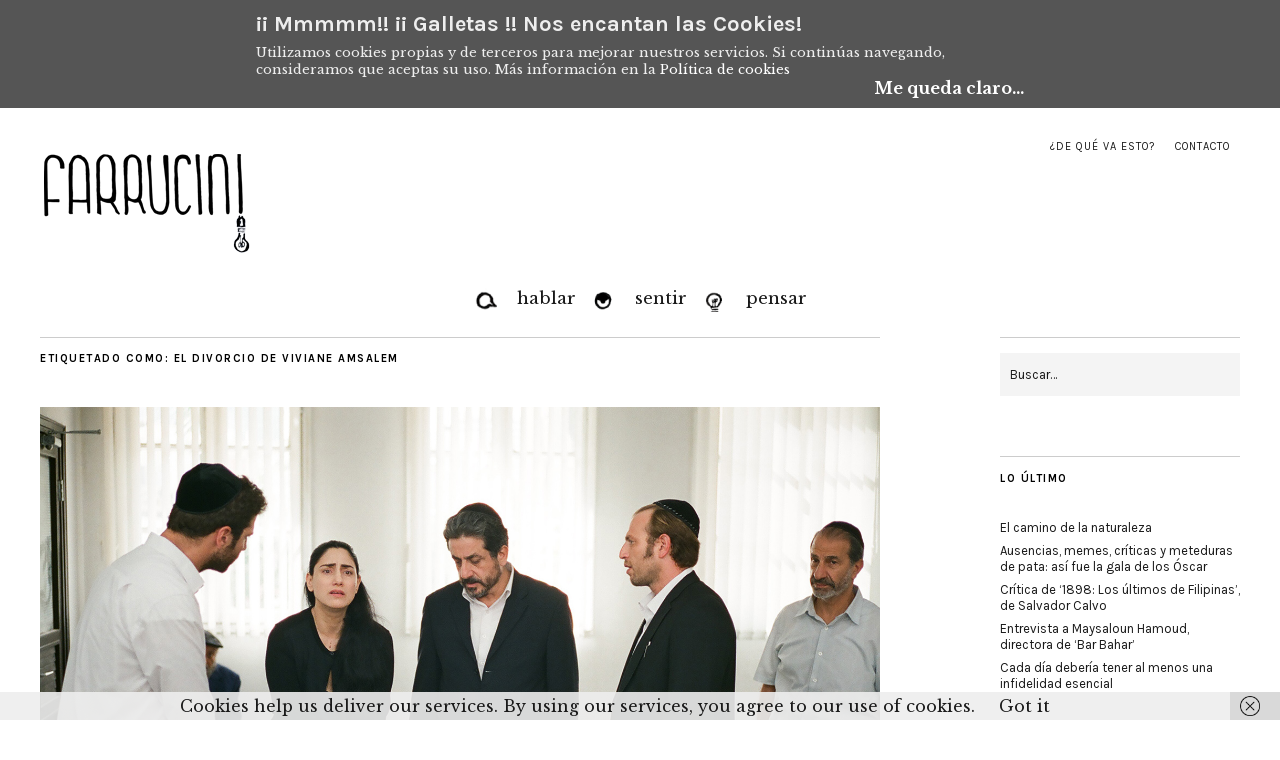

--- FILE ---
content_type: text/html; charset=UTF-8
request_url: https://farrucini.es/tag/el-divorcio-de-viviane-amsalem/
body_size: 17757
content:
<!DOCTYPE html>
<html lang="es">
<head>
	<meta charset="UTF-8" />
	<meta name="viewport" content="width=device-width,initial-scale=1">
	<link rel="profile" href="http://gmpg.org/xfn/11">
	<link rel="pingback" href="https://farrucini.es/xmlrpc.php">
	<!--[if lt IE 9]>
		<script src="https://farrucini.es/wp-content/themes/zuki/js/html5.js"></script>
	<![endif]-->
<title>el divorcio de viviane amsalem &#8211; Farrucini</title>
<meta name='robots' content='max-image-preview:large' />
<link rel='dns-prefetch' href='//ws.sharethis.com' />
<link rel='dns-prefetch' href='//secure.gravatar.com' />
<link rel='dns-prefetch' href='//stats.wp.com' />
<link rel='dns-prefetch' href='//fonts.googleapis.com' />
<link rel='dns-prefetch' href='//v0.wordpress.com' />
<link rel="alternate" type="application/rss+xml" title="Farrucini &raquo; Feed" href="https://farrucini.es/feed/" />
<link rel="alternate" type="application/rss+xml" title="Farrucini &raquo; Feed de los comentarios" href="https://farrucini.es/comments/feed/" />
<link rel="alternate" type="application/rss+xml" title="Farrucini &raquo; Etiqueta el divorcio de viviane amsalem del feed" href="https://farrucini.es/tag/el-divorcio-de-viviane-amsalem/feed/" />
<style id='wp-img-auto-sizes-contain-inline-css' type='text/css'>
img:is([sizes=auto i],[sizes^="auto," i]){contain-intrinsic-size:3000px 1500px}
/*# sourceURL=wp-img-auto-sizes-contain-inline-css */
</style>
<style id='wp-emoji-styles-inline-css' type='text/css'>

	img.wp-smiley, img.emoji {
		display: inline !important;
		border: none !important;
		box-shadow: none !important;
		height: 1em !important;
		width: 1em !important;
		margin: 0 0.07em !important;
		vertical-align: -0.1em !important;
		background: none !important;
		padding: 0 !important;
	}
/*# sourceURL=wp-emoji-styles-inline-css */
</style>
<style id='wp-block-library-inline-css' type='text/css'>
:root{--wp-block-synced-color:#7a00df;--wp-block-synced-color--rgb:122,0,223;--wp-bound-block-color:var(--wp-block-synced-color);--wp-editor-canvas-background:#ddd;--wp-admin-theme-color:#007cba;--wp-admin-theme-color--rgb:0,124,186;--wp-admin-theme-color-darker-10:#006ba1;--wp-admin-theme-color-darker-10--rgb:0,107,160.5;--wp-admin-theme-color-darker-20:#005a87;--wp-admin-theme-color-darker-20--rgb:0,90,135;--wp-admin-border-width-focus:2px}@media (min-resolution:192dpi){:root{--wp-admin-border-width-focus:1.5px}}.wp-element-button{cursor:pointer}:root .has-very-light-gray-background-color{background-color:#eee}:root .has-very-dark-gray-background-color{background-color:#313131}:root .has-very-light-gray-color{color:#eee}:root .has-very-dark-gray-color{color:#313131}:root .has-vivid-green-cyan-to-vivid-cyan-blue-gradient-background{background:linear-gradient(135deg,#00d084,#0693e3)}:root .has-purple-crush-gradient-background{background:linear-gradient(135deg,#34e2e4,#4721fb 50%,#ab1dfe)}:root .has-hazy-dawn-gradient-background{background:linear-gradient(135deg,#faaca8,#dad0ec)}:root .has-subdued-olive-gradient-background{background:linear-gradient(135deg,#fafae1,#67a671)}:root .has-atomic-cream-gradient-background{background:linear-gradient(135deg,#fdd79a,#004a59)}:root .has-nightshade-gradient-background{background:linear-gradient(135deg,#330968,#31cdcf)}:root .has-midnight-gradient-background{background:linear-gradient(135deg,#020381,#2874fc)}:root{--wp--preset--font-size--normal:16px;--wp--preset--font-size--huge:42px}.has-regular-font-size{font-size:1em}.has-larger-font-size{font-size:2.625em}.has-normal-font-size{font-size:var(--wp--preset--font-size--normal)}.has-huge-font-size{font-size:var(--wp--preset--font-size--huge)}.has-text-align-center{text-align:center}.has-text-align-left{text-align:left}.has-text-align-right{text-align:right}.has-fit-text{white-space:nowrap!important}#end-resizable-editor-section{display:none}.aligncenter{clear:both}.items-justified-left{justify-content:flex-start}.items-justified-center{justify-content:center}.items-justified-right{justify-content:flex-end}.items-justified-space-between{justify-content:space-between}.screen-reader-text{border:0;clip-path:inset(50%);height:1px;margin:-1px;overflow:hidden;padding:0;position:absolute;width:1px;word-wrap:normal!important}.screen-reader-text:focus{background-color:#ddd;clip-path:none;color:#444;display:block;font-size:1em;height:auto;left:5px;line-height:normal;padding:15px 23px 14px;text-decoration:none;top:5px;width:auto;z-index:100000}html :where(.has-border-color){border-style:solid}html :where([style*=border-top-color]){border-top-style:solid}html :where([style*=border-right-color]){border-right-style:solid}html :where([style*=border-bottom-color]){border-bottom-style:solid}html :where([style*=border-left-color]){border-left-style:solid}html :where([style*=border-width]){border-style:solid}html :where([style*=border-top-width]){border-top-style:solid}html :where([style*=border-right-width]){border-right-style:solid}html :where([style*=border-bottom-width]){border-bottom-style:solid}html :where([style*=border-left-width]){border-left-style:solid}html :where(img[class*=wp-image-]){height:auto;max-width:100%}:where(figure){margin:0 0 1em}html :where(.is-position-sticky){--wp-admin--admin-bar--position-offset:var(--wp-admin--admin-bar--height,0px)}@media screen and (max-width:600px){html :where(.is-position-sticky){--wp-admin--admin-bar--position-offset:0px}}

/*# sourceURL=wp-block-library-inline-css */
</style><style id='global-styles-inline-css' type='text/css'>
:root{--wp--preset--aspect-ratio--square: 1;--wp--preset--aspect-ratio--4-3: 4/3;--wp--preset--aspect-ratio--3-4: 3/4;--wp--preset--aspect-ratio--3-2: 3/2;--wp--preset--aspect-ratio--2-3: 2/3;--wp--preset--aspect-ratio--16-9: 16/9;--wp--preset--aspect-ratio--9-16: 9/16;--wp--preset--color--black: #000000;--wp--preset--color--cyan-bluish-gray: #abb8c3;--wp--preset--color--white: #ffffff;--wp--preset--color--pale-pink: #f78da7;--wp--preset--color--vivid-red: #cf2e2e;--wp--preset--color--luminous-vivid-orange: #ff6900;--wp--preset--color--luminous-vivid-amber: #fcb900;--wp--preset--color--light-green-cyan: #7bdcb5;--wp--preset--color--vivid-green-cyan: #00d084;--wp--preset--color--pale-cyan-blue: #8ed1fc;--wp--preset--color--vivid-cyan-blue: #0693e3;--wp--preset--color--vivid-purple: #9b51e0;--wp--preset--gradient--vivid-cyan-blue-to-vivid-purple: linear-gradient(135deg,rgb(6,147,227) 0%,rgb(155,81,224) 100%);--wp--preset--gradient--light-green-cyan-to-vivid-green-cyan: linear-gradient(135deg,rgb(122,220,180) 0%,rgb(0,208,130) 100%);--wp--preset--gradient--luminous-vivid-amber-to-luminous-vivid-orange: linear-gradient(135deg,rgb(252,185,0) 0%,rgb(255,105,0) 100%);--wp--preset--gradient--luminous-vivid-orange-to-vivid-red: linear-gradient(135deg,rgb(255,105,0) 0%,rgb(207,46,46) 100%);--wp--preset--gradient--very-light-gray-to-cyan-bluish-gray: linear-gradient(135deg,rgb(238,238,238) 0%,rgb(169,184,195) 100%);--wp--preset--gradient--cool-to-warm-spectrum: linear-gradient(135deg,rgb(74,234,220) 0%,rgb(151,120,209) 20%,rgb(207,42,186) 40%,rgb(238,44,130) 60%,rgb(251,105,98) 80%,rgb(254,248,76) 100%);--wp--preset--gradient--blush-light-purple: linear-gradient(135deg,rgb(255,206,236) 0%,rgb(152,150,240) 100%);--wp--preset--gradient--blush-bordeaux: linear-gradient(135deg,rgb(254,205,165) 0%,rgb(254,45,45) 50%,rgb(107,0,62) 100%);--wp--preset--gradient--luminous-dusk: linear-gradient(135deg,rgb(255,203,112) 0%,rgb(199,81,192) 50%,rgb(65,88,208) 100%);--wp--preset--gradient--pale-ocean: linear-gradient(135deg,rgb(255,245,203) 0%,rgb(182,227,212) 50%,rgb(51,167,181) 100%);--wp--preset--gradient--electric-grass: linear-gradient(135deg,rgb(202,248,128) 0%,rgb(113,206,126) 100%);--wp--preset--gradient--midnight: linear-gradient(135deg,rgb(2,3,129) 0%,rgb(40,116,252) 100%);--wp--preset--font-size--small: 13px;--wp--preset--font-size--medium: 20px;--wp--preset--font-size--large: 36px;--wp--preset--font-size--x-large: 42px;--wp--preset--spacing--20: 0.44rem;--wp--preset--spacing--30: 0.67rem;--wp--preset--spacing--40: 1rem;--wp--preset--spacing--50: 1.5rem;--wp--preset--spacing--60: 2.25rem;--wp--preset--spacing--70: 3.38rem;--wp--preset--spacing--80: 5.06rem;--wp--preset--shadow--natural: 6px 6px 9px rgba(0, 0, 0, 0.2);--wp--preset--shadow--deep: 12px 12px 50px rgba(0, 0, 0, 0.4);--wp--preset--shadow--sharp: 6px 6px 0px rgba(0, 0, 0, 0.2);--wp--preset--shadow--outlined: 6px 6px 0px -3px rgb(255, 255, 255), 6px 6px rgb(0, 0, 0);--wp--preset--shadow--crisp: 6px 6px 0px rgb(0, 0, 0);}:where(.is-layout-flex){gap: 0.5em;}:where(.is-layout-grid){gap: 0.5em;}body .is-layout-flex{display: flex;}.is-layout-flex{flex-wrap: wrap;align-items: center;}.is-layout-flex > :is(*, div){margin: 0;}body .is-layout-grid{display: grid;}.is-layout-grid > :is(*, div){margin: 0;}:where(.wp-block-columns.is-layout-flex){gap: 2em;}:where(.wp-block-columns.is-layout-grid){gap: 2em;}:where(.wp-block-post-template.is-layout-flex){gap: 1.25em;}:where(.wp-block-post-template.is-layout-grid){gap: 1.25em;}.has-black-color{color: var(--wp--preset--color--black) !important;}.has-cyan-bluish-gray-color{color: var(--wp--preset--color--cyan-bluish-gray) !important;}.has-white-color{color: var(--wp--preset--color--white) !important;}.has-pale-pink-color{color: var(--wp--preset--color--pale-pink) !important;}.has-vivid-red-color{color: var(--wp--preset--color--vivid-red) !important;}.has-luminous-vivid-orange-color{color: var(--wp--preset--color--luminous-vivid-orange) !important;}.has-luminous-vivid-amber-color{color: var(--wp--preset--color--luminous-vivid-amber) !important;}.has-light-green-cyan-color{color: var(--wp--preset--color--light-green-cyan) !important;}.has-vivid-green-cyan-color{color: var(--wp--preset--color--vivid-green-cyan) !important;}.has-pale-cyan-blue-color{color: var(--wp--preset--color--pale-cyan-blue) !important;}.has-vivid-cyan-blue-color{color: var(--wp--preset--color--vivid-cyan-blue) !important;}.has-vivid-purple-color{color: var(--wp--preset--color--vivid-purple) !important;}.has-black-background-color{background-color: var(--wp--preset--color--black) !important;}.has-cyan-bluish-gray-background-color{background-color: var(--wp--preset--color--cyan-bluish-gray) !important;}.has-white-background-color{background-color: var(--wp--preset--color--white) !important;}.has-pale-pink-background-color{background-color: var(--wp--preset--color--pale-pink) !important;}.has-vivid-red-background-color{background-color: var(--wp--preset--color--vivid-red) !important;}.has-luminous-vivid-orange-background-color{background-color: var(--wp--preset--color--luminous-vivid-orange) !important;}.has-luminous-vivid-amber-background-color{background-color: var(--wp--preset--color--luminous-vivid-amber) !important;}.has-light-green-cyan-background-color{background-color: var(--wp--preset--color--light-green-cyan) !important;}.has-vivid-green-cyan-background-color{background-color: var(--wp--preset--color--vivid-green-cyan) !important;}.has-pale-cyan-blue-background-color{background-color: var(--wp--preset--color--pale-cyan-blue) !important;}.has-vivid-cyan-blue-background-color{background-color: var(--wp--preset--color--vivid-cyan-blue) !important;}.has-vivid-purple-background-color{background-color: var(--wp--preset--color--vivid-purple) !important;}.has-black-border-color{border-color: var(--wp--preset--color--black) !important;}.has-cyan-bluish-gray-border-color{border-color: var(--wp--preset--color--cyan-bluish-gray) !important;}.has-white-border-color{border-color: var(--wp--preset--color--white) !important;}.has-pale-pink-border-color{border-color: var(--wp--preset--color--pale-pink) !important;}.has-vivid-red-border-color{border-color: var(--wp--preset--color--vivid-red) !important;}.has-luminous-vivid-orange-border-color{border-color: var(--wp--preset--color--luminous-vivid-orange) !important;}.has-luminous-vivid-amber-border-color{border-color: var(--wp--preset--color--luminous-vivid-amber) !important;}.has-light-green-cyan-border-color{border-color: var(--wp--preset--color--light-green-cyan) !important;}.has-vivid-green-cyan-border-color{border-color: var(--wp--preset--color--vivid-green-cyan) !important;}.has-pale-cyan-blue-border-color{border-color: var(--wp--preset--color--pale-cyan-blue) !important;}.has-vivid-cyan-blue-border-color{border-color: var(--wp--preset--color--vivid-cyan-blue) !important;}.has-vivid-purple-border-color{border-color: var(--wp--preset--color--vivid-purple) !important;}.has-vivid-cyan-blue-to-vivid-purple-gradient-background{background: var(--wp--preset--gradient--vivid-cyan-blue-to-vivid-purple) !important;}.has-light-green-cyan-to-vivid-green-cyan-gradient-background{background: var(--wp--preset--gradient--light-green-cyan-to-vivid-green-cyan) !important;}.has-luminous-vivid-amber-to-luminous-vivid-orange-gradient-background{background: var(--wp--preset--gradient--luminous-vivid-amber-to-luminous-vivid-orange) !important;}.has-luminous-vivid-orange-to-vivid-red-gradient-background{background: var(--wp--preset--gradient--luminous-vivid-orange-to-vivid-red) !important;}.has-very-light-gray-to-cyan-bluish-gray-gradient-background{background: var(--wp--preset--gradient--very-light-gray-to-cyan-bluish-gray) !important;}.has-cool-to-warm-spectrum-gradient-background{background: var(--wp--preset--gradient--cool-to-warm-spectrum) !important;}.has-blush-light-purple-gradient-background{background: var(--wp--preset--gradient--blush-light-purple) !important;}.has-blush-bordeaux-gradient-background{background: var(--wp--preset--gradient--blush-bordeaux) !important;}.has-luminous-dusk-gradient-background{background: var(--wp--preset--gradient--luminous-dusk) !important;}.has-pale-ocean-gradient-background{background: var(--wp--preset--gradient--pale-ocean) !important;}.has-electric-grass-gradient-background{background: var(--wp--preset--gradient--electric-grass) !important;}.has-midnight-gradient-background{background: var(--wp--preset--gradient--midnight) !important;}.has-small-font-size{font-size: var(--wp--preset--font-size--small) !important;}.has-medium-font-size{font-size: var(--wp--preset--font-size--medium) !important;}.has-large-font-size{font-size: var(--wp--preset--font-size--large) !important;}.has-x-large-font-size{font-size: var(--wp--preset--font-size--x-large) !important;}
/*# sourceURL=global-styles-inline-css */
</style>

<style id='classic-theme-styles-inline-css' type='text/css'>
/*! This file is auto-generated */
.wp-block-button__link{color:#fff;background-color:#32373c;border-radius:9999px;box-shadow:none;text-decoration:none;padding:calc(.667em + 2px) calc(1.333em + 2px);font-size:1.125em}.wp-block-file__button{background:#32373c;color:#fff;text-decoration:none}
/*# sourceURL=/wp-includes/css/classic-themes.min.css */
</style>
<link rel='stylesheet' id='menu-image-css' href='https://farrucini.es/wp-content/plugins/menu-image/includes/css/menu-image.css?ver=3.13' type='text/css' media='all' />
<link rel='stylesheet' id='dashicons-css' href='https://farrucini.es/wp-includes/css/dashicons.min.css?ver=6.9' type='text/css' media='all' />
<link rel='stylesheet' id='contact-form-7-css' href='https://farrucini.es/wp-content/plugins/contact-form-7/includes/css/styles.css?ver=6.1.4' type='text/css' media='all' />
<link rel='stylesheet' id='obtga-style-css' href='https://farrucini.es/wp-content/plugins/google-analytics-y-la-ley-de-cookies/obturecode_ga.css?ver=6.9' type='text/css' media='all' />
<link rel='stylesheet' id='zuki-flex-slider-style-css' href='https://farrucini.es/wp-content/themes/zuki/js/flex-slider/flexslider.css?ver=6.9' type='text/css' media='all' />
<link rel='stylesheet' id='zuki-fonts-css' href='//fonts.googleapis.com/css?family=Libre+Baskerville%3A400%2C700%2C400italic%7CKarla%3A400%2C400italic%2C700%2C700italic%26subset%3Dlatin%2Clatin-ext&#038;subset=latin%2Clatin-ext' type='text/css' media='all' />
<link rel='stylesheet' id='genericons-css' href='https://farrucini.es/wp-content/plugins/jetpack/_inc/genericons/genericons/genericons.css?ver=3.1' type='text/css' media='all' />
<link rel='stylesheet' id='zuki-style-css' href='https://farrucini.es/wp-content/themes/zuki/style.css?ver=20140630' type='text/css' media='all' />
<script id='st_insights_js' type="text/javascript" src="https://ws.sharethis.com/button/st_insights.js?publisher=4d48b7c5-0ae3-43d4-bfbe-3ff8c17a8ae6&amp;product=simpleshare&amp;ver=8.5.3" id="ssba-sharethis-js"></script>
<script type="text/javascript" src="https://farrucini.es/wp-content/plugins/enable-jquery-migrate-helper/js/jquery/jquery-1.12.4-wp.js?ver=1.12.4-wp" id="jquery-core-js"></script>
<script type="text/javascript" src="https://farrucini.es/wp-content/plugins/enable-jquery-migrate-helper/js/jquery-migrate/jquery-migrate-1.4.1-wp.js?ver=1.4.1-wp" id="jquery-migrate-js"></script>
<script type="text/javascript" src="https://farrucini.es/wp-content/themes/zuki/js/jquery.fitvids.js?ver=1.1" id="zuki-fitvids-js"></script>
<script type="text/javascript" src="https://farrucini.es/wp-content/themes/zuki/js/flex-slider/jquery.flexslider-min.js?ver=6.9" id="zuki-flex-slider-js"></script>
<script type="text/javascript" src="https://farrucini.es/wp-content/themes/zuki/js/functions.js?ver=20140426" id="zuki-script-js"></script>
<link rel="https://api.w.org/" href="https://farrucini.es/wp-json/" /><link rel="alternate" title="JSON" type="application/json" href="https://farrucini.es/wp-json/wp/v2/tags/257" /><link rel="EditURI" type="application/rsd+xml" title="RSD" href="https://farrucini.es/xmlrpc.php?rsd" />
<meta name="generator" content="WordPress 6.9" />
	<style>img#wpstats{display:none}</style>
			<style type="text/css">
		.widget-area p.summary a,
		.entry-content p a,
		.entry-content li a,
		.page .entry-content p a,
		blockquote cite a,
		.textwidget a,
		#comments .comment-text a,
		.authorbox p.author-description a {color: ;}
		.widget_zuki_recentposts_color .bg-wrap {background: #edcece;}
		.archive-menu-content {background: ;}
	</style>
    	<style type="text/css" id="zuki-header-css">
			#site-title h1,
		#site-title h2.site-description {
			display: none;
		}

		</style>
	
<!-- Jetpack Open Graph Tags -->
<meta property="og:type" content="website" />
<meta property="og:title" content="el divorcio de viviane amsalem &#8211; Farrucini" />
<meta property="og:url" content="https://farrucini.es/tag/el-divorcio-de-viviane-amsalem/" />
<meta property="og:site_name" content="Farrucini" />
<meta property="og:image" content="https://s0.wp.com/i/blank.jpg" />
<meta property="og:image:width" content="200" />
<meta property="og:image:height" content="200" />
<meta property="og:image:alt" content="" />
<meta property="og:locale" content="es_ES" />

<!-- End Jetpack Open Graph Tags -->
		<style type="text/css" id="wp-custom-css">
			/*
¡Bienvenido a Custom CSS!

CSS (Hojas de estilo en cascada) es un tipo de lenguaje de programación
que indica al navegador cómo procesar una página web. Puedes eliminar
estos comentarios y comenzar con tus personalizaciones.

Por defecto, tu hoja de estilo se cargará después de las hojas de estilo
del tema, lo que significa que tus normas pueden prevalecer y anular las
reglas CSS del tema. Solo tienes que escribir aquí lo que quieres cambiar,
no es necesario copiar todo el contenido de la hoja de estilo de tu tema.
*/
#zuki_recentposts_color-10 {
	height: 260px;
	padding-top: 35px;
	padding-bottom: 10px;
}

#text-6 {
	padding-top: 35px;
	padding-bottom: 10px;
}

#text-5 {
	padding-top: 0;
	padding-bottom: 10px;
}

#search-3 {
	padding-top: 0;
	padding-bottom: -15px;
	border-bottom: none;
}

#widget_crp-2 ul {
	background-color: #ececec;
	padding: 0 20px 20px;
	font-weight: bold;
}

#widget_crp-2 ul li {
	padding-top: 20px;
}

@media screen and (min-width: 1260px) {
	#zuki_recentposts_medium_one-9 {
		height: 365px;
	}
	
	#header-top-nav ul li {
		float: center;
	}
}

@media screen and (min-width: 200px) {
	#mobile-menu-toggle,
																																																																																																															    #mobile-menu-close {
		display: none !important;
	}
	
	#mobile-menu-wrap {
		display: block !important;
		margin-bottom: 0;
	}
	
	#mobile-menu-wrap {
		overflow: visible;
	}
	
	#site-nav {
		padding: 56px 0 80px;
	}
	
	#site-nav ul {
		position: relative;
		margin: 0;
		padding: 0;
	}
	
	#site-nav ul li {
		position: relative;
		display: inline-block;
		height: 60px;
		padding: 0;
		border-bottom: none;
	}
	
	#site-nav ul li a {
		display: block;
		padding: 10px 0 0;
		font-size: 26px;
		font-size: 1.625rem;
		line-height: 1.4;
		border-bottom: 1px solid transparent;
		-webkit-transition: all ease-in-out .2s;
		-moz-transition: all ease-in-out .2s;
		-o-transition: all ease-in-out .2s;
		transition: all ease-in-out .2s;
	}
	
	#site-nav ul li a:hover {
		border-bottom: none;
	}
	
	#site-nav ul li li a:hover {
		border-bottom: none;
	}
	
	#site-nav ul li li {
		padding: 0;
		margin: 0;
	}
	
	#site-nav ul ul.sub-menu,
																																																																																																															    #site-nav ul ul.children {
		display: none;
		position: absolute;
		top: 60px;
		left: 0;
		width: 180px;
		margin: 0;
		padding: 0;
		border-top: none;
		z-index: 10000000;
		background: #fff;
		border-left: 1px solid transparent;
		text-align: left;
		-webkit-transition: all ease-in-out .2s;
		-moz-transition: all ease-in-out .2s;
		-o-transition: all ease-in-out .2s;
		transition: all ease-in-out .2s;
	}
	
	#site-nav ul.sub-menu li,
																																																																																																															    #site-nav ul.children li {
		display: block;
		padding: 0;
		height: auto;
	}
	
	#site-nav ul.sub-menu a,
																																																																																																															    #site-nav ul.children a {
		border-left: none !important;
		height: auto;
		display: block;
		padding: 10px;
		border-bottom: none;
	}
	
	#site-nav ul.sub-menu a:hover,
																																																																																																															    #site-nav ul.children a:hover {
		color: #191919;
		-webkit-transition: all ease-in-out .2s;
		-moz-transition: all ease-in-out .2s;
		-o-transition: all ease-in-out .2s;
		transition: all ease-in-out .2s;
	}
	
	#site-nav ul ul ul.sub-menu,
																																																																																																															    #site-nav ul ul ul.children {
		position: absolute;
		top: 0;
		left: 179px;
	}
	
	#site-nav ul li:hover &gt; ul {
		display: block;
		border-left: 1px solid #191919;
		padding: 0;
		-webkit-transition: all ease-in-out .2s;
		-moz-transition: all ease-in-out .2s;
		-o-transition: all ease-in-out .2s;
		transition: all ease-in-out .2s;
	}
	
	#site-nav li:hover &gt; a {
		border-bottom: 1px solid #191919;
		-webkit-transition: all ease-in-out .2s;
		-moz-transition: all ease-in-out .2s;
		-o-transition: all ease-in-out .2s;
		transition: all ease-in-out .2s;
	}
	
	#site-nav li li:hover &gt; a {
		border-bottom: none;
		background: #f4f4f4;
	}
	
	#site-nav ul ul ul li a {
		margin-left: 0;
	}
}

@media screen and (min-width: 1023px) {
	#zuki_recentposts_medium_one-9 {
		height: 365px;
	}
	
	#mobile-menu-toggle,
																																																																																																															    #mobile-menu-close {
		display: none !important;
	}
	
	#mobile-menu-wrap {
		display: block !important;
		margin-bottom: 0;
	}
	
	#mobile-menu-wrap {
		overflow: visible;
	}
	
	#site-nav {
		padding: 56px 0 80px;
	}
	
	#site-nav ul {
		position: relative;
		margin: 0;
		padding: 0;
	}
	
	#site-nav ul li {
		position: relative;
		display: inline-block;
		height: 60px;
		margin-left: 20px;
		margin-right: 20px;
		padding: 0;
		border-bottom: none;
	}
	
	#site-nav ul li a {
		display: block;
		padding: 10px 0 0;
		font-size: 26px;
		font-size: 1.625rem;
		line-height: 1.4;
		border-bottom: 1px solid transparent;
		-webkit-transition: all ease-in-out .2s;
		-moz-transition: all ease-in-out .2s;
		-o-transition: all ease-in-out .2s;
		transition: all ease-in-out .2s;
	}
	
	#site-nav ul li a:hover {
		border-bottom: none;
	}
	
	#site-nav ul li li a:hover {
		border-bottom: none;
	}
	
	#site-nav ul li li {
		padding: 0;
		margin: 0;
	}
	
	#site-nav ul ul.sub-menu,
																																																																																																															    #site-nav ul ul.children {
		display: none;
		position: absolute;
		top: 60px;
		left: 0;
		width: 180px;
		margin: 0;
		padding: 0;
		border-top: none;
		z-index: 10000000;
		background: #fff;
		border-left: 1px solid transparent;
		text-align: left;
		-webkit-transition: all ease-in-out .2s;
		-moz-transition: all ease-in-out .2s;
		-o-transition: all ease-in-out .2s;
		transition: all ease-in-out .2s;
	}
	
	#site-nav ul.sub-menu li,
																																																																																																															    #site-nav ul.children li {
		display: block;
		padding: 0;
		height: auto;
	}
	
	#site-nav ul.sub-menu a,
																																																																																																															    #site-nav ul.children a {
		border-left: none !important;
		height: auto;
		display: block;
		padding: 10px;
		border-bottom: none;
	}
	
	#site-nav ul.sub-menu a:hover,
																																																																																																															    #site-nav ul.children a:hover {
		color: #191919;
		-webkit-transition: all ease-in-out .2s;
		-moz-transition: all ease-in-out .2s;
		-o-transition: all ease-in-out .2s;
		transition: all ease-in-out .2s;
	}
	
	#site-nav ul ul ul.sub-menu,
																																																																																																															    #site-nav ul ul ul.children {
		position: absolute;
		top: 0;
		left: 179px;
	}
	
	#site-nav ul li:hover &gt; ul {
		display: block;
		border-left: 1px solid #191919;
		padding: 0;
		-webkit-transition: all ease-in-out .2s;
		-moz-transition: all ease-in-out .2s;
		-o-transition: all ease-in-out .2s;
		transition: all ease-in-out .2s;
	}
	
	#site-nav li:hover &gt; a {
		border-bottom: 1px solid #191919;
		-webkit-transition: all ease-in-out .2s;
		-moz-transition: all ease-in-out .2s;
		-o-transition: all ease-in-out .2s;
		transition: all ease-in-out .2s;
	}
	
	#site-nav li li:hover &gt; a {
		border-bottom: none;
		background: #f4f4f4;
	}
	
	#site-nav ul ul ul li a {
		margin-left: 0;
	}
}

@media screen and (min-width: 767px) {
	#mobile-menu-toggle,
																																																																																																															    #mobile-menu-close {
		display: none !important;
	}
	
	#mobile-menu-wrap {
		display: block !important;
		margin-bottom: 0;
	}
	
	#mobile-menu-wrap {
		overflow: visible;
	}
	
	#site-nav {
		padding: 56px 0 80px;
	}
	
	#site-nav ul {
		position: relative;
		margin: 0;
		padding: 0;
	}
	
	#site-nav ul li {
		position: relative;
		display: inline-block;
		height: 60px;
		margin: 0 20px;
		padding: 0;
		border-bottom: none;
	}
	
	#site-nav ul li a {
		display: block;
		padding: 10px 0 0;
		font-size: 26px;
		font-size: 1.625rem;
		line-height: 1.4;
		border-bottom: 1px solid transparent;
		-webkit-transition: all ease-in-out .2s;
		-moz-transition: all ease-in-out .2s;
		-o-transition: all ease-in-out .2s;
		transition: all ease-in-out .2s;
	}
	
	#site-nav ul li a:hover {
		border-bottom: none;
	}
	
	#site-nav ul li li a:hover {
		border-bottom: none;
	}
	
	#site-nav ul li li {
		padding: 0;
		margin: 0;
	}
	
	#site-nav ul ul.sub-menu,
																																																																																																															    #site-nav ul ul.children {
		display: none;
		position: absolute;
		top: 60px;
		left: 0;
		width: 180px;
		margin: 0;
		padding: 0;
		border-top: none;
		z-index: 10000000;
		background: #fff;
		border-left: 1px solid transparent;
		text-align: left;
		-webkit-transition: all ease-in-out .2s;
		-moz-transition: all ease-in-out .2s;
		-o-transition: all ease-in-out .2s;
		transition: all ease-in-out .2s;
	}
	
	#site-nav ul.sub-menu li,
																																																																																																															    #site-nav ul.children li {
		display: block;
		padding: 0;
		height: auto;
	}
	
	#site-nav ul.sub-menu a,
																																																																																																															    #site-nav ul.children a {
		border-left: none !important;
		height: auto;
		display: block;
		padding: 10px;
		border-bottom: none;
	}
	
	#site-nav ul.sub-menu a:hover,
																																																																																																															    #site-nav ul.children a:hover {
		color: #191919;
		-webkit-transition: all ease-in-out .2s;
		-moz-transition: all ease-in-out .2s;
		-o-transition: all ease-in-out .2s;
		transition: all ease-in-out .2s;
	}
	
	#site-nav ul ul ul.sub-menu,
																																																																																																															    #site-nav ul ul ul.children {
		position: absolute;
		top: 0;
		left: 179px;
	}
	
	#site-nav ul li:hover &gt; ul {
		display: block;
		border-left: 1px solid #191919;
		padding: 0;
		-webkit-transition: all ease-in-out .2s;
		-moz-transition: all ease-in-out .2s;
		-o-transition: all ease-in-out .2s;
		transition: all ease-in-out .2s;
	}
	
	#site-nav li:hover &gt; a {
		border-bottom: 1px solid #191919;
		-webkit-transition: all ease-in-out .2s;
		-moz-transition: all ease-in-out .2s;
		-o-transition: all ease-in-out .2s;
		transition: all ease-in-out .2s;
	}
	
	#site-nav li li:hover &gt; a {
		border-bottom: none;
		background: #f4f4f4;
	}
	
	#site-nav ul ul ul li a {
		margin-left: 0;
	}
}

@media screen and (min-width: 479px) {
	#mobile-menu-toggle,
																																																																																																															    #mobile-menu-close {
		display: none !important;
	}
	
	#mobile-menu-wrap {
		display: block !important;
		margin-bottom: 0;
	}
	
	#mobile-menu-wrap {
		overflow: visible;
	}
	
	#site-nav {
		padding: 56px 0 80px;
	}
	
	#site-nav ul {
		position: relative;
		margin: 0;
		padding: 0;
	}
	
	#site-nav ul li {
		position: relative;
		display: inline-block;
		height: 60px;
		margin: 0 5px;
		padding: 0;
		border-bottom: none;
	}
	
	#site-nav ul li a {
		display: block;
		padding: 10px 0 0;
		font-size: 26px;
		font-size: 1.625rem;
		line-height: 1.4;
		border-bottom: 1px solid transparent;
		-webkit-transition: all ease-in-out .2s;
		-moz-transition: all ease-in-out .2s;
		-o-transition: all ease-in-out .2s;
		transition: all ease-in-out .2s;
	}
	
	#site-nav ul li a:hover {
		border-bottom: none;
	}
	
	#site-nav ul li li a:hover {
		border-bottom: none;
	}
	
	#site-nav ul li li {
		padding: 0;
		margin: 0;
	}
	
	#site-nav ul ul.sub-menu,
																																																																																																															    #site-nav ul ul.children {
		display: none;
		position: absolute;
		top: 60px;
		left: 0;
		width: 180px;
		margin: 0;
		padding: 0;
		border-top: none;
		z-index: 10000000;
		background: #fff;
		border-left: 1px solid transparent;
		text-align: left;
		-webkit-transition: all ease-in-out .2s;
		-moz-transition: all ease-in-out .2s;
		-o-transition: all ease-in-out .2s;
		transition: all ease-in-out .2s;
	}
	
	#site-nav ul.sub-menu li,
																																																																																																															    #site-nav ul.children li {
		display: block;
		padding: 0;
		height: auto;
	}
	
	#site-nav ul.sub-menu a,
																																																																																																															    #site-nav ul.children a {
		border-left: none !important;
		height: auto;
		display: block;
		padding: 10px;
		border-bottom: none;
	}
	
	#site-nav ul.sub-menu a:hover,
																																																																																																															    #site-nav ul.children a:hover {
		color: #191919;
		-webkit-transition: all ease-in-out .2s;
		-moz-transition: all ease-in-out .2s;
		-o-transition: all ease-in-out .2s;
		transition: all ease-in-out .2s;
	}
	
	#site-nav ul ul ul.sub-menu,
																																																																																																															    #site-nav ul ul ul.children {
		position: absolute;
		top: 0;
		left: 179px;
	}
	
	#site-nav ul li:hover &gt; ul {
		display: block;
		border-left: 1px solid #191919;
		padding: 0;
		-webkit-transition: all ease-in-out .2s;
		-moz-transition: all ease-in-out .2s;
		-o-transition: all ease-in-out .2s;
		transition: all ease-in-out .2s;
	}
	
	#site-nav li:hover &gt; a {
		border-bottom: 1px solid #191919;
		-webkit-transition: all ease-in-out .2s;
		-moz-transition: all ease-in-out .2s;
		-o-transition: all ease-in-out .2s;
		transition: all ease-in-out .2s;
	}
	
	#site-nav li li:hover &gt; a {
		border-bottom: none;
		background: #f4f4f4;
	}
	
	#site-nav ul ul ul li a {
		margin-left: 0;
	}
}

	
}

/*
Caja Categoría HABLAR
*/
#zuki_recentposts_small_one-3 h3.widget-title {
	background-color: #ffffff;
	font-size: 1.03rem;
	font-weight: 900;
	padding-bottom: 20px;
	padding-top: 35px;
}

#zuki_recentposts_small_one-3 article {
	padding-top: 20px;
	padding-bottom: 0;
}

#zuki_recentposts_small_one-3 {
	background-color: #ececec;
	padding-bottom: 20px;
	padding-top: 0;
}

/*
Caja Categoría SENTIR
*/
#zuki_recentposts_small_one-9 h3.widget-title {
	background-color: #ffffff;
	font-size: 1.03rem;
	font-weight: 900;
	padding-bottom: 20px;
	padding-top: 35px;
}

#zuki_recentposts_small_one-9 article {
	padding-top: 20px;
	padding-bottom: 0;
}

#zuki_recentposts_small_one-9 {
	background-color: #ececec;
	padding-bottom: 20px;
	padding-top: 0;
}

/*
Caja Categoría PENSAR
*/
#zuki_recentposts_small_one-10 h3.widget-title {
	background-color: #ffffff;
	font-size: 1.03rem;
	font-weight: 900;
	padding-bottom: 20px;
	padding-top: 35px;
}

#zuki_recentposts_small_one-10 article {
	padding-top: 20px;
	padding-bottom: 0;
}

#zuki_recentposts_small_one-10 {
	background-color: #ececec;
	padding-bottom: 20px;
	padding-top: 0;
}

/*
Caja ESPECIALES
*/
#nav_menu-5 {
	max-height: 40px;
	padding-left: 5px;
	padding-bottom: 40px;
	float: center;
}

#nav_menu-5 ul li a {
	font-family: 'Karla', Arial, sans-serif;
	color: #000;
	font-weight: bold;
	font-size: 11px;
	font-size: 1rem;
	text-transform: uppercase;
	line-height: 1.2;
	letter-spacing: 1.5px;
	float: center;
}

#nav_menu-5 {
	border-bottom-style: none;
}

#chpcs_widget-2 {
	padding-bottom: 0;
	padding-top: 5px;
	border-bottom-style: none;
}

#chpcs_widget-2 div.chpcs_image_carosuel {
	padding-bottom: 5px;
}

/*
Caja GALERIAS
*/
#zuki_recentposts_color-7 h3 {
	font-size: 1.03rem;
	font-weight: 900;
}

#zuki_recentposts_color-7 div.bg-wrap {
	background-color: #ececec;
}

#facebook-likebox-2 {
	padding-bottom: 0;
	padding-top: 5px;
}

#twitter_timeline-4 {
	padding-bottom: 0;
	padding-top: 5px;
}

#zuki_quote-2 {
	padding-bottom: 0;
	padding-top: 5px;
}

#zuki_quote-2 blockquote.quote-text p {
	font-size: 1.2rem;
	font-style: oblique;
	padding-top: 10px;
	padding-bottom: 10px;
	margin-bottom: 0;
}

#zuki_quote-2 cite.quote-author {
	display: block;
	text-align: right;
	font-size: 15px;
	font-size: .9375rem;
	font-style: normal;
	padding-bottom: 10px;
}

#text-2 {
	padding-top: 0;
	padding-bottom: 20px;
}

#text-3 {
	padding-top: 0;
	padding-bottom: 20px;
}

#text-4 {
	padding-top: 0;
	padding-bottom: 20px;
}

#nav_menu-2 {
	max-height: 30px;
	padding-top: 20px;
	padding-bottom: 50px;
	padding-left: 5px;
	float: center;
	border: none;
}

#nav_menu-2 ul li a {
	font-family: 'Karla', Arial, sans-serif;
	color: #000;
	font-weight: bold;
	font-size: 11px;
	font-size: 1rem;
	text-transform: uppercase;
	line-height: 1.2;
	letter-spacing: 1.5px;
	float: center;
}

#nav_menu-3 {
	max-height: 30px;
	padding-top: 20px;
	padding-bottom: 50px;
	padding-left: 5px;
	float: center;
	border: none;
}

#nav_menu-3 ul li a {
	font-family: 'Karla', Arial, sans-serif;
	color: #000;
	font-weight: bold;
	font-size: 11px;
	font-size: 1rem;
	text-transform: uppercase;
	line-height: 1.2;
	letter-spacing: 1.5px;
	float: center;
}

#nav_menu-4 {
	max-height: 30px;
	padding-top: 20px;
	padding-bottom: 50px;
	padding-left: 5px;
	float: center;
}

#nav_menu-4 ul li a {
	font-family: 'Karla', Arial, sans-serif;
	color: #000;
	font-weight: bold;
	font-size: 11px;
	font-size: 1rem;
	text-transform: uppercase;
	line-height: 1.2;
	letter-spacing: 1.5px;
	float: center;
	border: none;
}

#nav_menu-6 {
	max-height: 30px;
	padding-top: 25px;
	padding-bottom: 45px;
	padding-left: 5px;
	float: center;
}

#nav_menu-6 ul li a {
	font-family: 'Karla', Arial, sans-serif;
	color: #000;
	font-size: 11px;
	font-size: 1rem;
	font-weight: bold;
	text-transform: uppercase;
	line-height: 1.2;
	letter-spacing: 1.5px;
	float: center;
	border: none;
}

#nav_menu-7 {
	max-height: 30px;
	padding-top: 10px;
	padding-bottom: 30px;
	padding-left: 5px;
	float: center;
	border: none;
}

#nav_menu-7 ul li a {
	font-family: 'Karla', Arial, sans-serif;
	color: #000;
	font-weight: bold;
	font-size: 11px;
	font-size: 1rem;
	text-transform: uppercase;
	line-height: 1.2;
	letter-spacing: 1.5px;
	float: center;
}

#nav_menu-8 {
	max-height: 30px;
	padding-top: 25px;
	padding-bottom: 30px;
	padding-left: 5px;
	float: center;
	border-bottom: none;
}

#nav_menu-8 ul li a {
	font-family: 'Karla', Arial, sans-serif;
	color: #000;
	font-size: 11px;
	font-size: 1rem;
	font-weight: bold;
	text-transform: uppercase;
	line-height: 1.2;
	letter-spacing: 1.5px;
	float: center;
	border: none;
}

#rss-2 h3 {
	display: none;
}

/*
Cabeceras y generales
*/
#custom-header {
	padding: 0;
}

#site-nav {
	padding: 0;
}

#link {
	font-size: 8px;
}

#header-top-nav {
	padding: 0 0 20px;
}

#site-title {
	float: center;
}

#site-header {
	float: center;
}

#site-nav ul li a {
	font-size: 1.05rem;
	font-weight: 100;
}

#search-3 {
	padding-bottom: 15px;
}

#twitter_timeline-4 {
	height: 160px;
}

/*
Buenos dias
*/
#zuki_recentposts_big_one-2 div.entry-author {
	display: none !important;
}

div.entry-comments {
	display: none !important;
}

div.entry-cats {
	display: none !important;
}

#zuki_recentposts_big_one-2 h2.entry-title  a {
	font-family: 'Karla', Arial, sans-serif;
	color: #000;
	font-size: 1.6rem;
	font-weight: bold;
	float: center;
	border: none;
}

#zuki_recentposts_big_one-2 div.story {
	padding: 20px;
}

#zuki_recentposts_big_one-2 {
	background: url(https://farrucini.es/wp-content/uploads/2015/03/fotog.png);
	background-repeat: repeat-x;
	background-position: bottom;
	margin-top: 0;
	margin-bottom: 0;
	padding-top: 0;
	padding-bottom: 20px;
}

#zuki_recentposts_big_one-2 article.rp-big-one.cf {
	background: url(https://farrucini.es/wp-content/uploads/2015/03/fotog.png);
	background-repeat: repeat-x;
	padding-top: 20px;
	padding-bottom: 0;
	margin-bottom: 0;
	background-color: #ececec;
}

#zuki_recentposts_big_one-2 div.entry-thumb {
	padding: 0;
}		</style>
		<link rel='stylesheet' id='jetpack-swiper-library-css' href='https://farrucini.es/wp-content/plugins/jetpack/_inc/blocks/swiper.css?ver=15.4' type='text/css' media='all' />
<link rel='stylesheet' id='jetpack-carousel-css' href='https://farrucini.es/wp-content/plugins/jetpack/modules/carousel/jetpack-carousel.css?ver=15.4' type='text/css' media='all' />
</head>

<body class="archive tag tag-el-divorcio-de-viviane-amsalem tag-257 wp-theme-zuki">

	<div id="container">

		<header id="masthead" class="cf" role="banner">

							<nav id="header-top-nav">
					<ul id="menu-superior" class="menu"><li id="menu-item-955" class="menu-item menu-item-type-custom menu-item-object-custom menu-item-955"><a href="https://farrucini.es/manual-de-uso-y-disfrute-de-farrucini-2/" title="Manual de uso y disfrute de Farrucini">¿DE QUÉ VA ESTO?</a></li>
<li id="menu-item-312" class="menu-item menu-item-type-post_type menu-item-object-page menu-item-312"><a href="https://farrucini.es/contacto/">Contacto</a></li>
</ul>				</nav><!-- end #header-top -->
			
			<div id="site-title">
							<div id="site-header">
					<a href="https://farrucini.es/" rel="home"><img src="https://farrucini.es/wp-content/uploads/2015/02/Farrucini_Header_Center.png" width="210" height="100" alt=""></a>
				</div><!-- end #site-header -->
							<h1><a href="https://farrucini.es/" title="Farrucini">Farrucini</a></h1>
							<h2 class="site-description">CINE</h2>
						</div><!-- end #site-title -->

			<a href="#menuopen" id="mobile-menu-toggle"><span>Menu</span></a>

			<div id="mobile-menu-wrap" class="cf">
								<nav id="site-nav" class="cf">
					<ul id="menu-general" class="nav-menu"><li id="menu-item-998" class="menu-item menu-item-type-custom menu-item-object-custom menu-item-998"><a href="https://farrucini.es/hablar/" class="menu-image-title-after menu-image-hovered"><span class='menu-image-hover-wrapper'><img width="24" height="24" src="https://farrucini.es/wp-content/uploads/2015/01/hablar_off_1-24x24.png" class="menu-image menu-image-title-after" alt="" decoding="async" data-attachment-id="341" data-permalink="https://farrucini.es/hablar_off_1/" data-orig-file="https://farrucini.es/wp-content/uploads/2015/01/hablar_off_1.png" data-orig-size="36,36" data-comments-opened="1" data-image-meta="{&quot;aperture&quot;:&quot;0&quot;,&quot;credit&quot;:&quot;&quot;,&quot;camera&quot;:&quot;&quot;,&quot;caption&quot;:&quot;&quot;,&quot;created_timestamp&quot;:&quot;0&quot;,&quot;copyright&quot;:&quot;&quot;,&quot;focal_length&quot;:&quot;0&quot;,&quot;iso&quot;:&quot;0&quot;,&quot;shutter_speed&quot;:&quot;0&quot;,&quot;title&quot;:&quot;&quot;,&quot;orientation&quot;:&quot;0&quot;}" data-image-title="hablar_off_1" data-image-description="" data-image-caption="" data-medium-file="https://farrucini.es/wp-content/uploads/2015/01/hablar_off_1.png" data-large-file="https://farrucini.es/wp-content/uploads/2015/01/hablar_off_1.png" /><img width="24" height="24" src="https://farrucini.es/wp-content/uploads/2015/01/hablar_on_1-24x24.png" class="hovered-image menu-image-title-after" alt="" style="margin-left: -24px;" decoding="async" data-attachment-id="342" data-permalink="https://farrucini.es/hablar_on_1/" data-orig-file="https://farrucini.es/wp-content/uploads/2015/01/hablar_on_1.png" data-orig-size="36,36" data-comments-opened="1" data-image-meta="{&quot;aperture&quot;:&quot;0&quot;,&quot;credit&quot;:&quot;&quot;,&quot;camera&quot;:&quot;&quot;,&quot;caption&quot;:&quot;&quot;,&quot;created_timestamp&quot;:&quot;0&quot;,&quot;copyright&quot;:&quot;&quot;,&quot;focal_length&quot;:&quot;0&quot;,&quot;iso&quot;:&quot;0&quot;,&quot;shutter_speed&quot;:&quot;0&quot;,&quot;title&quot;:&quot;&quot;,&quot;orientation&quot;:&quot;0&quot;}" data-image-title="hablar_on_1" data-image-description="" data-image-caption="" data-medium-file="https://farrucini.es/wp-content/uploads/2015/01/hablar_on_1.png" data-large-file="https://farrucini.es/wp-content/uploads/2015/01/hablar_on_1.png" /></span><span class="menu-image-title-after menu-image-title">hablar</span></a></li>
<li id="menu-item-999" class="menu-item menu-item-type-custom menu-item-object-custom menu-item-999"><a href="https://farrucini.es/sentir/" class="menu-image-title-after menu-image-hovered"><span class='menu-image-hover-wrapper'><img width="24" height="24" src="https://farrucini.es/wp-content/uploads/2015/01/sentir_off-24x24.png" class="menu-image menu-image-title-after" alt="" decoding="async" data-attachment-id="345" data-permalink="https://farrucini.es/sentir_off/" data-orig-file="https://farrucini.es/wp-content/uploads/2015/01/sentir_off.png" data-orig-size="36,36" data-comments-opened="1" data-image-meta="{&quot;aperture&quot;:&quot;0&quot;,&quot;credit&quot;:&quot;&quot;,&quot;camera&quot;:&quot;&quot;,&quot;caption&quot;:&quot;&quot;,&quot;created_timestamp&quot;:&quot;0&quot;,&quot;copyright&quot;:&quot;&quot;,&quot;focal_length&quot;:&quot;0&quot;,&quot;iso&quot;:&quot;0&quot;,&quot;shutter_speed&quot;:&quot;0&quot;,&quot;title&quot;:&quot;&quot;,&quot;orientation&quot;:&quot;0&quot;}" data-image-title="sentir_off" data-image-description="" data-image-caption="" data-medium-file="https://farrucini.es/wp-content/uploads/2015/01/sentir_off.png" data-large-file="https://farrucini.es/wp-content/uploads/2015/01/sentir_off.png" /><img width="24" height="24" src="https://farrucini.es/wp-content/uploads/2015/01/sentir_on_-24x24.png" class="hovered-image menu-image-title-after" alt="" style="margin-left: -24px;" decoding="async" data-attachment-id="347" data-permalink="https://farrucini.es/sentir_on_/" data-orig-file="https://farrucini.es/wp-content/uploads/2015/01/sentir_on_.png" data-orig-size="36,36" data-comments-opened="1" data-image-meta="{&quot;aperture&quot;:&quot;0&quot;,&quot;credit&quot;:&quot;&quot;,&quot;camera&quot;:&quot;&quot;,&quot;caption&quot;:&quot;&quot;,&quot;created_timestamp&quot;:&quot;0&quot;,&quot;copyright&quot;:&quot;&quot;,&quot;focal_length&quot;:&quot;0&quot;,&quot;iso&quot;:&quot;0&quot;,&quot;shutter_speed&quot;:&quot;0&quot;,&quot;title&quot;:&quot;&quot;,&quot;orientation&quot;:&quot;0&quot;}" data-image-title="sentir_on_" data-image-description="" data-image-caption="" data-medium-file="https://farrucini.es/wp-content/uploads/2015/01/sentir_on_.png" data-large-file="https://farrucini.es/wp-content/uploads/2015/01/sentir_on_.png" /></span><span class="menu-image-title-after menu-image-title">sentir</span></a></li>
<li id="menu-item-1000" class="menu-item menu-item-type-custom menu-item-object-custom menu-item-1000"><a href="https://farrucini.es/pensar/" class="menu-image-title-after menu-image-hovered"><span class='menu-image-hover-wrapper'><img width="24" height="24" src="https://farrucini.es/wp-content/uploads/2015/01/pensar_off-24x24.png" class="menu-image menu-image-title-after" alt="" decoding="async" data-attachment-id="348" data-permalink="https://farrucini.es/pensar_off/" data-orig-file="https://farrucini.es/wp-content/uploads/2015/01/pensar_off.png" data-orig-size="36,36" data-comments-opened="1" data-image-meta="{&quot;aperture&quot;:&quot;0&quot;,&quot;credit&quot;:&quot;&quot;,&quot;camera&quot;:&quot;&quot;,&quot;caption&quot;:&quot;&quot;,&quot;created_timestamp&quot;:&quot;0&quot;,&quot;copyright&quot;:&quot;&quot;,&quot;focal_length&quot;:&quot;0&quot;,&quot;iso&quot;:&quot;0&quot;,&quot;shutter_speed&quot;:&quot;0&quot;,&quot;title&quot;:&quot;&quot;,&quot;orientation&quot;:&quot;0&quot;}" data-image-title="pensar_off" data-image-description="" data-image-caption="" data-medium-file="https://farrucini.es/wp-content/uploads/2015/01/pensar_off.png" data-large-file="https://farrucini.es/wp-content/uploads/2015/01/pensar_off.png" /><img width="24" height="24" src="https://farrucini.es/wp-content/uploads/2015/01/pensar_on-24x24.png" class="hovered-image menu-image-title-after" alt="" style="margin-left: -24px;" decoding="async" data-attachment-id="349" data-permalink="https://farrucini.es/pensar_on/" data-orig-file="https://farrucini.es/wp-content/uploads/2015/01/pensar_on.png" data-orig-size="36,36" data-comments-opened="1" data-image-meta="{&quot;aperture&quot;:&quot;0&quot;,&quot;credit&quot;:&quot;&quot;,&quot;camera&quot;:&quot;&quot;,&quot;caption&quot;:&quot;&quot;,&quot;created_timestamp&quot;:&quot;0&quot;,&quot;copyright&quot;:&quot;&quot;,&quot;focal_length&quot;:&quot;0&quot;,&quot;iso&quot;:&quot;0&quot;,&quot;shutter_speed&quot;:&quot;0&quot;,&quot;title&quot;:&quot;&quot;,&quot;orientation&quot;:&quot;0&quot;}" data-image-title="pensar_on" data-image-description="" data-image-caption="" data-medium-file="https://farrucini.es/wp-content/uploads/2015/01/pensar_on.png" data-large-file="https://farrucini.es/wp-content/uploads/2015/01/pensar_on.png" /></span><span class="menu-image-title-after menu-image-title">pensar</span></a></li>
</ul>				</nav><!-- end #site-nav -->
				<a href="#menuclose" id="mobile-menu-close"><span>Close Menu</span></a>
			</div><!-- end #mobile-menu-wrap -->

			
		</header><!-- end #masthead -->

<div id="main-wrap">
<div id="primary" class="site-content cf" role="main">

	
		<header class="archive-header">
			<h1 class="archive-title">
					Etiquetado como: <span>el divorcio de viviane amsalem</span>			</h1>
					</header><!-- end .archive-header -->

				
			
<article id="post-1597" class="post-1597 post type-post status-publish format-standard has-post-thumbnail hentry category-sentir category-ultimas tag-critica tag-el-divorcio-de-viviane-amsalem tag-gett tag-hermanos-elkabetz">

			<div class="entry-thumbnail">
			<a href="https://farrucini.es/critica-de-gett-el-divorcio-de-viviane-amsalem-de-ronit-y-shlomi-elkabetz/" title="Permalink to Crítica de &#8216;Gett. El divorcio de Viviane Amsalem&#8217;, de Ronit y Shlomi Elkabetz"><img width="1600" height="1060" src="https://farrucini.es/wp-content/uploads/2015/04/Ronit_Elkabetz__Gett_Divorcio_Viviane_Amsalem.jpg" class="attachment-post-thumbnail size-post-thumbnail wp-post-image" alt="" decoding="async" srcset="https://farrucini.es/wp-content/uploads/2015/04/Ronit_Elkabetz__Gett_Divorcio_Viviane_Amsalem.jpg 1600w, https://farrucini.es/wp-content/uploads/2015/04/Ronit_Elkabetz__Gett_Divorcio_Viviane_Amsalem-300x199.jpg 300w, https://farrucini.es/wp-content/uploads/2015/04/Ronit_Elkabetz__Gett_Divorcio_Viviane_Amsalem-1024x678.jpg 1024w, https://farrucini.es/wp-content/uploads/2015/04/Ronit_Elkabetz__Gett_Divorcio_Viviane_Amsalem-150x99.jpg 150w, https://farrucini.es/wp-content/uploads/2015/04/Ronit_Elkabetz__Gett_Divorcio_Viviane_Amsalem-24x16.jpg 24w, https://farrucini.es/wp-content/uploads/2015/04/Ronit_Elkabetz__Gett_Divorcio_Viviane_Amsalem-36x24.jpg 36w, https://farrucini.es/wp-content/uploads/2015/04/Ronit_Elkabetz__Gett_Divorcio_Viviane_Amsalem-48x32.jpg 48w" sizes="(max-width: 1600px) 100vw, 1600px" data-attachment-id="1612" data-permalink="https://farrucini.es/critica-de-gett-el-divorcio-de-viviane-amsalem-de-ronit-y-shlomi-elkabetz/ronit_elkabetz__gett_divorcio_viviane_amsalem/" data-orig-file="https://farrucini.es/wp-content/uploads/2015/04/Ronit_Elkabetz__Gett_Divorcio_Viviane_Amsalem.jpg" data-orig-size="1600,1060" data-comments-opened="1" data-image-meta="{&quot;aperture&quot;:&quot;0&quot;,&quot;credit&quot;:&quot;&quot;,&quot;camera&quot;:&quot;QSS-32_33&quot;,&quot;caption&quot;:&quot;&quot;,&quot;created_timestamp&quot;:&quot;&quot;,&quot;copyright&quot;:&quot;&quot;,&quot;focal_length&quot;:&quot;0&quot;,&quot;iso&quot;:&quot;0&quot;,&quot;shutter_speed&quot;:&quot;0&quot;,&quot;title&quot;:&quot;&quot;,&quot;orientation&quot;:&quot;1&quot;}" data-image-title="Ronit_Elkabetz_Gett_Divorcio_Viviane_Amsalem" data-image-description="" data-image-caption="" data-medium-file="https://farrucini.es/wp-content/uploads/2015/04/Ronit_Elkabetz__Gett_Divorcio_Viviane_Amsalem-300x199.jpg" data-large-file="https://farrucini.es/wp-content/uploads/2015/04/Ronit_Elkabetz__Gett_Divorcio_Viviane_Amsalem-1024x678.jpg" /></a>
		</div><!-- end .entry-thumbnail -->
	
	<header class="entry-header">
		<h2 class="entry-title"><a href="https://farrucini.es/critica-de-gett-el-divorcio-de-viviane-amsalem-de-ronit-y-shlomi-elkabetz/" rel="bookmark">Crítica de &#8216;Gett. El divorcio de Viviane Amsalem&#8217;, de Ronit y Shlomi Elkabetz</a></h2>			<div class="entry-details">
				<div class="entry-author">
				Publicado por <a href="https://farrucini.es/author/ahgail-cine/" title="Todas las publicaciones de Alexandra H. Gail">Alexandra H. Gail</a>				</div><!-- end .entry-author -->
		</div><!-- end .entry-details -->
	</header><!-- end .entry-header -->

					<div class="entry-summary">
				<p>&nbsp; E l cine israelí está viajando mucho, provoca muchas reacciones fuera de sus fronteras, invade la cartelera extranjera y no precisamente para hacer propaganda sionista. Hace unas semanas llegó a España Mis hijos, la última película de Eran Riklis -con quien por cierto tuvimos la oportunidad de charlar-, pronto podremos ver en pantalla grande La fiesta de despedida de Tal Granit y Sharon Maymon, y ahora toca acudir a la llamada que hacen Ronit y Shlomi Elkabetz con Gett. El divorcio de Viviane Amsalem. Son tres películas completamente diferentes entre sí, pero tienen en común algo que invita a la reflexión, no es tan solo su origen, es ante todo su esencia; lo que proponen es una denuncia social. Quieren dar voz a esa parte de la sociedad judía autocrítica a la que se suele acallar con desvergüenza. Quieren dar a entender que gran parte de esa sociedad no está de acuerdo con la política ni exterior ni interior que lleva a cabo su gobierno&#8230; Quieren denunciar la falsa moral. El cine tiene el poder &hellip;</p>
			</div><!-- .entry-summary -->
		
		<footer class="entry-meta cf">
			<div class="entry-date">
				<a href="https://farrucini.es/critica-de-gett-el-divorcio-de-viviane-amsalem-de-ronit-y-shlomi-elkabetz/">2 abril, 2015</a>
			</div><!-- end .entry-date -->
							<div class="entry-comments">
					<a href="https://farrucini.es/critica-de-gett-el-divorcio-de-viviane-amsalem-de-ronit-y-shlomi-elkabetz/#respond"><span class="leave-reply">Deja tu comentario</span></a>				</div><!-- end .entry-comments -->
									<div class="entry-cats">
				<a href="https://farrucini.es/category/sentir/" rel="category tag">Sentir</a> / <a href="https://farrucini.es/category/ultimas/" rel="category tag">Últimas</a>			</div><!-- end .entry-cats -->
		</footer><!-- end .entry-meta -->

</article><!-- end post -1597 -->
		
		
		
</div><!-- end #primary -->

<div id="blog-sidebar" class="default-sidebar widget-area" role="complementary">
	<aside id="search-2" class="widget widget_search">
<form method="get" id="searchform" class="searchform" action="https://farrucini.es/" role="search">
	<label for="s" class="screen-reader-text"><span>Search</span></label>
	<input type="text" class="search-field" name="s" id="s" placeholder="Buscar&hellip;" />
	<input type="submit" class="submit" name="submit" id="searchsubmit" value="Buscar" />
</form></aside>
		<aside id="recent-posts-2" class="widget widget_recent_entries">
		<h3 class="widget-title">LO ÚLTIMO</h3>
		<ul>
											<li>
					<a href="https://farrucini.es/el-camino-de-la-naturaleza/">El camino de la naturaleza</a>
									</li>
											<li>
					<a href="https://farrucini.es/ausencias-memes-criticas-y-meteduras-de-pata-asi-fue-la-gala-de-los-oscar/">Ausencias, memes, críticas y meteduras de pata: así fue la gala de los Óscar</a>
									</li>
											<li>
					<a href="https://farrucini.es/critica-de-1898-los-ultimos-de-filipinas-de-salvador-calvo/">Crítica de &#8216;1898: Los últimos de Filipinas&#8217;, de Salvador Calvo</a>
									</li>
											<li>
					<a href="https://farrucini.es/entrevista-a-maysaloun-hamoud-directora-de-bar-bahar/">Entrevista a Maysaloun Hamoud, directora de &#8216;Bar Bahar&#8217;</a>
									</li>
											<li>
					<a href="https://farrucini.es/cada-dia-deberia-tener-al-menos-una-infidelidad-esencial-una-traicion-necesaria/">Cada día debería tener al menos una infidelidad esencial</a>
									</li>
					</ul>

		</aside><aside id="archives-2" class="widget widget_archive"><h3 class="widget-title">Archivos</h3>
			<ul>
					<li><a href='https://farrucini.es/2020/07/'>julio 2020</a></li>
	<li><a href='https://farrucini.es/2017/02/'>febrero 2017</a></li>
	<li><a href='https://farrucini.es/2016/12/'>diciembre 2016</a></li>
	<li><a href='https://farrucini.es/2016/11/'>noviembre 2016</a></li>
	<li><a href='https://farrucini.es/2016/10/'>octubre 2016</a></li>
	<li><a href='https://farrucini.es/2016/09/'>septiembre 2016</a></li>
	<li><a href='https://farrucini.es/2016/08/'>agosto 2016</a></li>
	<li><a href='https://farrucini.es/2016/07/'>julio 2016</a></li>
	<li><a href='https://farrucini.es/2016/06/'>junio 2016</a></li>
	<li><a href='https://farrucini.es/2016/05/'>mayo 2016</a></li>
	<li><a href='https://farrucini.es/2016/04/'>abril 2016</a></li>
	<li><a href='https://farrucini.es/2016/03/'>marzo 2016</a></li>
	<li><a href='https://farrucini.es/2016/01/'>enero 2016</a></li>
	<li><a href='https://farrucini.es/2015/12/'>diciembre 2015</a></li>
	<li><a href='https://farrucini.es/2015/11/'>noviembre 2015</a></li>
	<li><a href='https://farrucini.es/2015/10/'>octubre 2015</a></li>
	<li><a href='https://farrucini.es/2015/09/'>septiembre 2015</a></li>
	<li><a href='https://farrucini.es/2015/08/'>agosto 2015</a></li>
	<li><a href='https://farrucini.es/2015/07/'>julio 2015</a></li>
	<li><a href='https://farrucini.es/2015/06/'>junio 2015</a></li>
	<li><a href='https://farrucini.es/2015/05/'>mayo 2015</a></li>
	<li><a href='https://farrucini.es/2015/04/'>abril 2015</a></li>
	<li><a href='https://farrucini.es/2015/03/'>marzo 2015</a></li>
	<li><a href='https://farrucini.es/2015/02/'>febrero 2015</a></li>
	<li><a href='https://farrucini.es/2015/01/'>enero 2015</a></li>
			</ul>

			</aside></div><!-- end #blog-sidebar -->


<footer id="colophon" class="site-footer cf">
			<p class="site-description">CINE</p>
	
			<div id="footer-social-nav">
							<h3 class="social-nav-title">Síguenos</h3>
						<ul id="menu-social" class="menu"><li id="menu-item-64" class="menu-item menu-item-type-custom menu-item-object-custom menu-item-64"><a target="_blank" href="https://twitter.com/farrucini">twitter</a></li>
<li id="menu-item-58" class="menu-item menu-item-type-custom menu-item-object-custom menu-item-58"><a target="_blank" href="http://farrucini.tumblr.com">tumblr</a></li>
</ul>		</div><!-- end #footer-social -->
	
	<div id="site-info">
		<ul class="credit" role="contentinfo">
							<li>Copyright © 2020 <b>Farrucini.<b></li>
					</ul><!-- end .credit -->
	</div><!-- end #site-info -->

</footer><!-- end #colophon -->
</div><!-- end #main-wrap -->

</div><!-- end #container -->

<script type="speculationrules">
{"prefetch":[{"source":"document","where":{"and":[{"href_matches":"/*"},{"not":{"href_matches":["/wp-*.php","/wp-admin/*","/wp-content/uploads/*","/wp-content/*","/wp-content/plugins/*","/wp-content/themes/zuki/*","/*\\?(.+)"]}},{"not":{"selector_matches":"a[rel~=\"nofollow\"]"}},{"not":{"selector_matches":".no-prefetch, .no-prefetch a"}}]},"eagerness":"conservative"}]}
</script>
<!-- This website uses Linkable Title Html And Php Widget v1.2.6 Wordpress plugin developed by PepLamb (PepLamb.com) -->		<div id="jp-carousel-loading-overlay">
			<div id="jp-carousel-loading-wrapper">
				<span id="jp-carousel-library-loading">&nbsp;</span>
			</div>
		</div>
		<div class="jp-carousel-overlay" style="display: none;">

		<div class="jp-carousel-container">
			<!-- The Carousel Swiper -->
			<div
				class="jp-carousel-wrap swiper jp-carousel-swiper-container jp-carousel-transitions"
				itemscope
				itemtype="https://schema.org/ImageGallery">
				<div class="jp-carousel swiper-wrapper"></div>
				<div class="jp-swiper-button-prev swiper-button-prev">
					<svg width="25" height="24" viewBox="0 0 25 24" fill="none" xmlns="http://www.w3.org/2000/svg">
						<mask id="maskPrev" mask-type="alpha" maskUnits="userSpaceOnUse" x="8" y="6" width="9" height="12">
							<path d="M16.2072 16.59L11.6496 12L16.2072 7.41L14.8041 6L8.8335 12L14.8041 18L16.2072 16.59Z" fill="white"/>
						</mask>
						<g mask="url(#maskPrev)">
							<rect x="0.579102" width="23.8823" height="24" fill="#FFFFFF"/>
						</g>
					</svg>
				</div>
				<div class="jp-swiper-button-next swiper-button-next">
					<svg width="25" height="24" viewBox="0 0 25 24" fill="none" xmlns="http://www.w3.org/2000/svg">
						<mask id="maskNext" mask-type="alpha" maskUnits="userSpaceOnUse" x="8" y="6" width="8" height="12">
							<path d="M8.59814 16.59L13.1557 12L8.59814 7.41L10.0012 6L15.9718 12L10.0012 18L8.59814 16.59Z" fill="white"/>
						</mask>
						<g mask="url(#maskNext)">
							<rect x="0.34375" width="23.8822" height="24" fill="#FFFFFF"/>
						</g>
					</svg>
				</div>
			</div>
			<!-- The main close buton -->
			<div class="jp-carousel-close-hint">
				<svg width="25" height="24" viewBox="0 0 25 24" fill="none" xmlns="http://www.w3.org/2000/svg">
					<mask id="maskClose" mask-type="alpha" maskUnits="userSpaceOnUse" x="5" y="5" width="15" height="14">
						<path d="M19.3166 6.41L17.9135 5L12.3509 10.59L6.78834 5L5.38525 6.41L10.9478 12L5.38525 17.59L6.78834 19L12.3509 13.41L17.9135 19L19.3166 17.59L13.754 12L19.3166 6.41Z" fill="white"/>
					</mask>
					<g mask="url(#maskClose)">
						<rect x="0.409668" width="23.8823" height="24" fill="#FFFFFF"/>
					</g>
				</svg>
			</div>
			<!-- Image info, comments and meta -->
			<div class="jp-carousel-info">
				<div class="jp-carousel-info-footer">
					<div class="jp-carousel-pagination-container">
						<div class="jp-swiper-pagination swiper-pagination"></div>
						<div class="jp-carousel-pagination"></div>
					</div>
					<div class="jp-carousel-photo-title-container">
						<h2 class="jp-carousel-photo-caption"></h2>
					</div>
					<div class="jp-carousel-photo-icons-container">
						<a href="#" class="jp-carousel-icon-btn jp-carousel-icon-info" aria-label="Cambiar la visibilidad de los metadatos de las fotos">
							<span class="jp-carousel-icon">
								<svg width="25" height="24" viewBox="0 0 25 24" fill="none" xmlns="http://www.w3.org/2000/svg">
									<mask id="maskInfo" mask-type="alpha" maskUnits="userSpaceOnUse" x="2" y="2" width="21" height="20">
										<path fill-rule="evenodd" clip-rule="evenodd" d="M12.7537 2C7.26076 2 2.80273 6.48 2.80273 12C2.80273 17.52 7.26076 22 12.7537 22C18.2466 22 22.7046 17.52 22.7046 12C22.7046 6.48 18.2466 2 12.7537 2ZM11.7586 7V9H13.7488V7H11.7586ZM11.7586 11V17H13.7488V11H11.7586ZM4.79292 12C4.79292 16.41 8.36531 20 12.7537 20C17.142 20 20.7144 16.41 20.7144 12C20.7144 7.59 17.142 4 12.7537 4C8.36531 4 4.79292 7.59 4.79292 12Z" fill="white"/>
									</mask>
									<g mask="url(#maskInfo)">
										<rect x="0.8125" width="23.8823" height="24" fill="#FFFFFF"/>
									</g>
								</svg>
							</span>
						</a>
												<a href="#" class="jp-carousel-icon-btn jp-carousel-icon-comments" aria-label="Cambiar la visibilidad de los comentarios de las fotos">
							<span class="jp-carousel-icon">
								<svg width="25" height="24" viewBox="0 0 25 24" fill="none" xmlns="http://www.w3.org/2000/svg">
									<mask id="maskComments" mask-type="alpha" maskUnits="userSpaceOnUse" x="2" y="2" width="21" height="20">
										<path fill-rule="evenodd" clip-rule="evenodd" d="M4.3271 2H20.2486C21.3432 2 22.2388 2.9 22.2388 4V16C22.2388 17.1 21.3432 18 20.2486 18H6.31729L2.33691 22V4C2.33691 2.9 3.2325 2 4.3271 2ZM6.31729 16H20.2486V4H4.3271V18L6.31729 16Z" fill="white"/>
									</mask>
									<g mask="url(#maskComments)">
										<rect x="0.34668" width="23.8823" height="24" fill="#FFFFFF"/>
									</g>
								</svg>

								<span class="jp-carousel-has-comments-indicator" aria-label="Esta imagen tiene comentarios."></span>
							</span>
						</a>
											</div>
				</div>
				<div class="jp-carousel-info-extra">
					<div class="jp-carousel-info-content-wrapper">
						<div class="jp-carousel-photo-title-container">
							<h2 class="jp-carousel-photo-title"></h2>
						</div>
						<div class="jp-carousel-comments-wrapper">
															<div id="jp-carousel-comments-loading">
									<span>Cargando comentarios...</span>
								</div>
								<div class="jp-carousel-comments"></div>
								<div id="jp-carousel-comment-form-container">
									<span id="jp-carousel-comment-form-spinner">&nbsp;</span>
									<div id="jp-carousel-comment-post-results"></div>
																														<form id="jp-carousel-comment-form">
												<label for="jp-carousel-comment-form-comment-field" class="screen-reader-text">Escribe un comentario...</label>
												<textarea
													name="comment"
													class="jp-carousel-comment-form-field jp-carousel-comment-form-textarea"
													id="jp-carousel-comment-form-comment-field"
													placeholder="Escribe un comentario..."
												></textarea>
												<div id="jp-carousel-comment-form-submit-and-info-wrapper">
													<div id="jp-carousel-comment-form-commenting-as">
																													<fieldset>
																<label for="jp-carousel-comment-form-email-field">Correo electrónico (Obligatorio)</label>
																<input type="text" name="email" class="jp-carousel-comment-form-field jp-carousel-comment-form-text-field" id="jp-carousel-comment-form-email-field" />
															</fieldset>
															<fieldset>
																<label for="jp-carousel-comment-form-author-field">Nombre (Obligatorio)</label>
																<input type="text" name="author" class="jp-carousel-comment-form-field jp-carousel-comment-form-text-field" id="jp-carousel-comment-form-author-field" />
															</fieldset>
															<fieldset>
																<label for="jp-carousel-comment-form-url-field">Web</label>
																<input type="text" name="url" class="jp-carousel-comment-form-field jp-carousel-comment-form-text-field" id="jp-carousel-comment-form-url-field" />
															</fieldset>
																											</div>
													<input
														type="submit"
														name="submit"
														class="jp-carousel-comment-form-button"
														id="jp-carousel-comment-form-button-submit"
														value="Publicar comentario" />
												</div>
											</form>
																											</div>
													</div>
						<div class="jp-carousel-image-meta">
							<div class="jp-carousel-title-and-caption">
								<div class="jp-carousel-photo-info">
									<h3 class="jp-carousel-caption" itemprop="caption description"></h3>
								</div>

								<div class="jp-carousel-photo-description"></div>
							</div>
							<ul class="jp-carousel-image-exif" style="display: none;"></ul>
							<a class="jp-carousel-image-download" href="#" target="_blank" style="display: none;">
								<svg width="25" height="24" viewBox="0 0 25 24" fill="none" xmlns="http://www.w3.org/2000/svg">
									<mask id="mask0" mask-type="alpha" maskUnits="userSpaceOnUse" x="3" y="3" width="19" height="18">
										<path fill-rule="evenodd" clip-rule="evenodd" d="M5.84615 5V19H19.7775V12H21.7677V19C21.7677 20.1 20.8721 21 19.7775 21H5.84615C4.74159 21 3.85596 20.1 3.85596 19V5C3.85596 3.9 4.74159 3 5.84615 3H12.8118V5H5.84615ZM14.802 5V3H21.7677V10H19.7775V6.41L9.99569 16.24L8.59261 14.83L18.3744 5H14.802Z" fill="white"/>
									</mask>
									<g mask="url(#mask0)">
										<rect x="0.870605" width="23.8823" height="24" fill="#FFFFFF"/>
									</g>
								</svg>
								<span class="jp-carousel-download-text"></span>
							</a>
							<div class="jp-carousel-image-map" style="display: none;"></div>
						</div>
					</div>
				</div>
			</div>
		</div>

		</div>
		<script type="text/javascript" src="https://farrucini.es/wp-includes/js/dist/hooks.min.js?ver=dd5603f07f9220ed27f1" id="wp-hooks-js"></script>
<script type="text/javascript" src="https://farrucini.es/wp-includes/js/dist/i18n.min.js?ver=c26c3dc7bed366793375" id="wp-i18n-js"></script>
<script type="text/javascript" id="wp-i18n-js-after">
/* <![CDATA[ */
wp.i18n.setLocaleData( { 'text direction\u0004ltr': [ 'ltr' ] } );
//# sourceURL=wp-i18n-js-after
/* ]]> */
</script>
<script type="text/javascript" src="https://farrucini.es/wp-content/plugins/contact-form-7/includes/swv/js/index.js?ver=6.1.4" id="swv-js"></script>
<script type="text/javascript" id="contact-form-7-js-translations">
/* <![CDATA[ */
( function( domain, translations ) {
	var localeData = translations.locale_data[ domain ] || translations.locale_data.messages;
	localeData[""].domain = domain;
	wp.i18n.setLocaleData( localeData, domain );
} )( "contact-form-7", {"translation-revision-date":"2025-12-01 15:45:40+0000","generator":"GlotPress\/4.0.3","domain":"messages","locale_data":{"messages":{"":{"domain":"messages","plural-forms":"nplurals=2; plural=n != 1;","lang":"es"},"This contact form is placed in the wrong place.":["Este formulario de contacto est\u00e1 situado en el lugar incorrecto."],"Error:":["Error:"]}},"comment":{"reference":"includes\/js\/index.js"}} );
//# sourceURL=contact-form-7-js-translations
/* ]]> */
</script>
<script type="text/javascript" id="contact-form-7-js-before">
/* <![CDATA[ */
var wpcf7 = {
    "api": {
        "root": "https:\/\/farrucini.es\/wp-json\/",
        "namespace": "contact-form-7\/v1"
    }
};
//# sourceURL=contact-form-7-js-before
/* ]]> */
</script>
<script type="text/javascript" src="https://farrucini.es/wp-content/plugins/contact-form-7/includes/js/index.js?ver=6.1.4" id="contact-form-7-js"></script>
<script type="text/javascript" id="obtga-script-js-extra">
/* <![CDATA[ */
var ObtGAParams = {"idGA":"UA-58946823-1","texto":"Utilizamos cookies propias y de terceros para mejorar nuestros servicios. Si contin\u00faas navegando, consideramos que aceptas su uso. M\u00e1s informaci\u00f3n en la %button%","titulo":"\u00a1\u00a1 Mmmmm!! \u00a1\u00a1 Galletas !! Nos encantan las Cookies!","acepto":"Me queda claro...","intrusivo":"0","url":"https://farrucini.es/politica-de-cookies/","titulo_pagina":"Pol\u00edtica de cookies"};
//# sourceURL=obtga-script-js-extra
/* ]]> */
</script>
<script type="text/javascript" src="https://farrucini.es/wp-content/plugins/google-analytics-y-la-ley-de-cookies/main.js" id="obtga-script-js"></script>
<script type="text/javascript" src="https://farrucini.es/wp-content/plugins/simple-share-buttons-adder/js/ssba.js?ver=1758742503" id="simple-share-buttons-adder-ssba-js"></script>
<script type="text/javascript" id="simple-share-buttons-adder-ssba-js-after">
/* <![CDATA[ */
Main.boot( [] );
//# sourceURL=simple-share-buttons-adder-ssba-js-after
/* ]]> */
</script>
<script type="text/javascript" src="https://farrucini.es/wp-content/plugins/wf-cookie-consent/js/cookiechoices.min.js?ver=6.9" id="wf-cookie-consent-cookiechoices-js"></script>
<script type="text/javascript" id="jetpack-stats-js-before">
/* <![CDATA[ */
_stq = window._stq || [];
_stq.push([ "view", {"v":"ext","blog":"83577817","post":"0","tz":"1","srv":"farrucini.es","arch_tag":"el-divorcio-de-viviane-amsalem","arch_results":"1","j":"1:15.4"} ]);
_stq.push([ "clickTrackerInit", "83577817", "0" ]);
//# sourceURL=jetpack-stats-js-before
/* ]]> */
</script>
<script type="text/javascript" src="https://stats.wp.com/e-202605.js" id="jetpack-stats-js" defer="defer" data-wp-strategy="defer"></script>
<script type="text/javascript" id="jetpack-carousel-js-extra">
/* <![CDATA[ */
var jetpackSwiperLibraryPath = {"url":"https://farrucini.es/wp-content/plugins/jetpack/_inc/blocks/swiper.js"};
var jetpackCarouselStrings = {"widths":[370,700,1000,1200,1400,2000],"is_logged_in":"","lang":"es","ajaxurl":"https://farrucini.es/wp-admin/admin-ajax.php","nonce":"d230e07565","display_exif":"1","display_comments":"1","single_image_gallery":"1","single_image_gallery_media_file":"","background_color":"black","comment":"Comentario","post_comment":"Publicar comentario","write_comment":"Escribe un comentario...","loading_comments":"Cargando comentarios...","image_label":"Abre la imagen a pantalla completa.","download_original":"Ver tama\u00f1o completo \u003Cspan class=\"photo-size\"\u003E{0}\u003Cspan class=\"photo-size-times\"\u003E\u00d7\u003C/span\u003E{1}\u003C/span\u003E","no_comment_text":"Por favor, aseg\u00farate de enviar el texto con tu comentario.","no_comment_email":"Por favor, proporciona una direcci\u00f3n de correo electr\u00f3nico para comentar.","no_comment_author":"Por favor, a\u00f1ade tu nombre al comentario.","comment_post_error":"Lo sentimos, pero ha habido un error al publicar tu comentario. Por favor, vuelve a intentarlo m\u00e1s tarde.","comment_approved":"Se ha aprobado tu comentario.","comment_unapproved":"Tu comentario est\u00e1 en moderaci\u00f3n.","camera":"C\u00e1mara","aperture":"Abertura","shutter_speed":"Velocidad de obturaci\u00f3n","focal_length":"Longitud focal","copyright":"Copyright","comment_registration":"0","require_name_email":"1","login_url":"https://farrucini.es/wp-login.php?redirect_to=https%3A%2F%2Ffarrucini.es%2Fcritica-de-gett-el-divorcio-de-viviane-amsalem-de-ronit-y-shlomi-elkabetz%2F","blog_id":"1","meta_data":["camera","aperture","shutter_speed","focal_length","copyright"]};
//# sourceURL=jetpack-carousel-js-extra
/* ]]> */
</script>
<script type="text/javascript" src="https://farrucini.es/wp-content/plugins/jetpack/_inc/build/carousel/jetpack-carousel.min.js?ver=15.4" id="jetpack-carousel-js"></script>
<script id="wp-emoji-settings" type="application/json">
{"baseUrl":"https://s.w.org/images/core/emoji/17.0.2/72x72/","ext":".png","svgUrl":"https://s.w.org/images/core/emoji/17.0.2/svg/","svgExt":".svg","source":{"concatemoji":"https://farrucini.es/wp-includes/js/wp-emoji-release.min.js?ver=6.9"}}
</script>
<script type="module">
/* <![CDATA[ */
/*! This file is auto-generated */
const a=JSON.parse(document.getElementById("wp-emoji-settings").textContent),o=(window._wpemojiSettings=a,"wpEmojiSettingsSupports"),s=["flag","emoji"];function i(e){try{var t={supportTests:e,timestamp:(new Date).valueOf()};sessionStorage.setItem(o,JSON.stringify(t))}catch(e){}}function c(e,t,n){e.clearRect(0,0,e.canvas.width,e.canvas.height),e.fillText(t,0,0);t=new Uint32Array(e.getImageData(0,0,e.canvas.width,e.canvas.height).data);e.clearRect(0,0,e.canvas.width,e.canvas.height),e.fillText(n,0,0);const a=new Uint32Array(e.getImageData(0,0,e.canvas.width,e.canvas.height).data);return t.every((e,t)=>e===a[t])}function p(e,t){e.clearRect(0,0,e.canvas.width,e.canvas.height),e.fillText(t,0,0);var n=e.getImageData(16,16,1,1);for(let e=0;e<n.data.length;e++)if(0!==n.data[e])return!1;return!0}function u(e,t,n,a){switch(t){case"flag":return n(e,"\ud83c\udff3\ufe0f\u200d\u26a7\ufe0f","\ud83c\udff3\ufe0f\u200b\u26a7\ufe0f")?!1:!n(e,"\ud83c\udde8\ud83c\uddf6","\ud83c\udde8\u200b\ud83c\uddf6")&&!n(e,"\ud83c\udff4\udb40\udc67\udb40\udc62\udb40\udc65\udb40\udc6e\udb40\udc67\udb40\udc7f","\ud83c\udff4\u200b\udb40\udc67\u200b\udb40\udc62\u200b\udb40\udc65\u200b\udb40\udc6e\u200b\udb40\udc67\u200b\udb40\udc7f");case"emoji":return!a(e,"\ud83e\u1fac8")}return!1}function f(e,t,n,a){let r;const o=(r="undefined"!=typeof WorkerGlobalScope&&self instanceof WorkerGlobalScope?new OffscreenCanvas(300,150):document.createElement("canvas")).getContext("2d",{willReadFrequently:!0}),s=(o.textBaseline="top",o.font="600 32px Arial",{});return e.forEach(e=>{s[e]=t(o,e,n,a)}),s}function r(e){var t=document.createElement("script");t.src=e,t.defer=!0,document.head.appendChild(t)}a.supports={everything:!0,everythingExceptFlag:!0},new Promise(t=>{let n=function(){try{var e=JSON.parse(sessionStorage.getItem(o));if("object"==typeof e&&"number"==typeof e.timestamp&&(new Date).valueOf()<e.timestamp+604800&&"object"==typeof e.supportTests)return e.supportTests}catch(e){}return null}();if(!n){if("undefined"!=typeof Worker&&"undefined"!=typeof OffscreenCanvas&&"undefined"!=typeof URL&&URL.createObjectURL&&"undefined"!=typeof Blob)try{var e="postMessage("+f.toString()+"("+[JSON.stringify(s),u.toString(),c.toString(),p.toString()].join(",")+"));",a=new Blob([e],{type:"text/javascript"});const r=new Worker(URL.createObjectURL(a),{name:"wpTestEmojiSupports"});return void(r.onmessage=e=>{i(n=e.data),r.terminate(),t(n)})}catch(e){}i(n=f(s,u,c,p))}t(n)}).then(e=>{for(const n in e)a.supports[n]=e[n],a.supports.everything=a.supports.everything&&a.supports[n],"flag"!==n&&(a.supports.everythingExceptFlag=a.supports.everythingExceptFlag&&a.supports[n]);var t;a.supports.everythingExceptFlag=a.supports.everythingExceptFlag&&!a.supports.flag,a.supports.everything||((t=a.source||{}).concatemoji?r(t.concatemoji):t.wpemoji&&t.twemoji&&(r(t.twemoji),r(t.wpemoji)))});
//# sourceURL=https://farrucini.es/wp-includes/js/wp-emoji-loader.min.js
/* ]]> */
</script>
<script type="text/javascript">
	window._wfCookieConsentSettings = {"wf_cookietext":"Cookies help us deliver our services. By using our services, you agree to our use of cookies.","wf_dismisstext":"Got it","wf_linktext":"Learn more","wf_linkhref":null,"wf_position":"bottom","language":"es"};
</script>

</body>
</html>